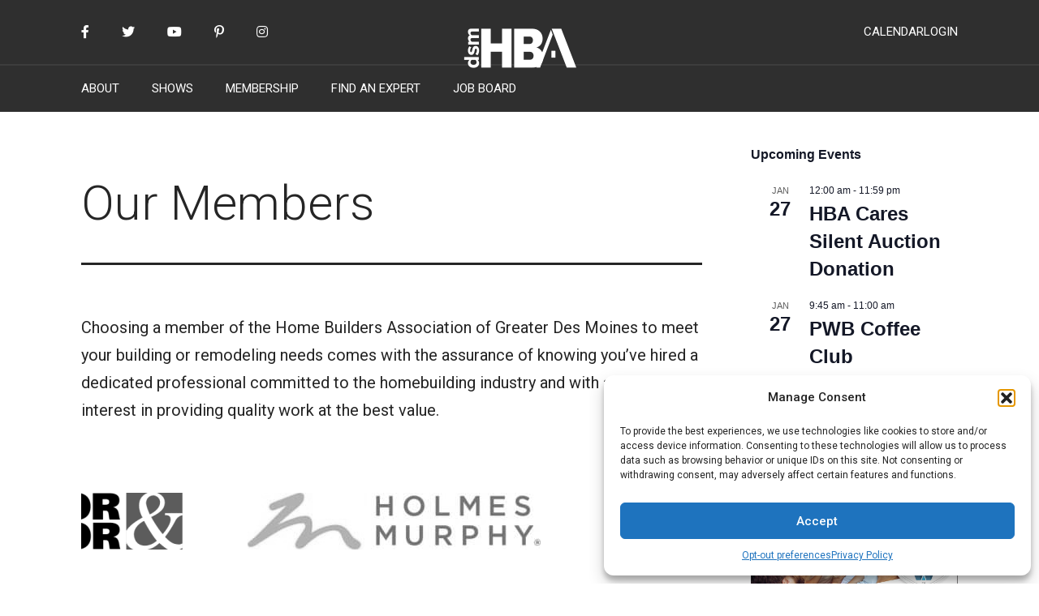

--- FILE ---
content_type: text/css
request_url: https://tags.srv.stackadapt.com/sa.css
body_size: -11
content:
:root {
    --sa-uid: '0-930c2708-5be8-5913-781c-d2dc91bac01b';
}

--- FILE ---
content_type: application/javascript
request_url: https://www.dsmhba.com/wp-content/themes/dsmhba/js/carousel.js?ver=20240801.007
body_size: 360
content:
window.addEventListener( "load", function(e) {
  let containers = document.querySelectorAll( ".carousel" );
  if( containers ) {
    for( let container of containers ) {
      let running = true;
      let rTimeout = false;

      let stage = container.querySelector( '.wp-block-group__inner-container' );
      let items = stage.children;
      let breakpoints = [];
      let first = true;
      let margin = 0;

      function rotate() {
        rTimeout = false;
        if( !running ) return;

        let width = breakpoints.shift();
        let time = width / 75;

        stage.style.paddingLeft = `${margin}px`;

        margin += width;

        breakpoints.push( width );

        stage.style.transition = `margin-left ${time}s linear`;
        stage.style.marginLeft = `-${margin}px`;

        if( ! first ) {
          stage.appendChild( items[ 0 ] );
        } else {
          first = false;
        }

        rTimeout = setTimeout( rotate, time * 1000 - 3 );
      }

      for( let item of items ) {
        breakpoints.push( item.offsetWidth );
      }

      rotate();

      window.addEventListener('blur', function() {
        running = false;
        // console.log("blur");
      } );

      window.addEventListener('focus', function() {
        if( !running ) {
          // console.log("focus");
          running = true;

          if( !rTimeout ) {
            rotate();
          }
        }
      } );
    }
  }
}, false);


--- FILE ---
content_type: text/plain; charset=utf-8
request_url: https://tags.srv.stackadapt.com/saq_pxl?uid=3Tmlx-ED4QXoyge2YHs53g&is_js=true&landing_url=https%3A%2F%2Fwww.dsmhba.com%2Fmembers%2F%3Fmt%255B0%255D%3DAffiliate%2BMembers%26mk%3Dk&t=Our%20Members%20-%20HBA%20of%20Greater%20Des%20Moines&tip=AbMcSiBzkNCEAav_jSRJZkQfwBzfTlQhxj60f2-jIU8&host=https%3A%2F%2Fwww.dsmhba.com&l_src=&l_src_d=&u_src=&u_src_d=&shop=false&sa-user-id-v3=s%253AAQAKILB5uAIttelmP9plGVQlqW6be0RtkTC-6azgQm81SgHXELcBGAQgz8jRywYwAToE_kXKCEIEXCrJog.63R%252FWQ%252FN24viArxNLBD5CrEb6V%252B3RE5Pbmo1nt7HKzg&sa-user-id-v2=s%253AkwwnCFvoWRN4HNLckbrAGxJ2eRo.qfxv9%252FHB0fa8VHsK3mkd2zvUf5AbFgZD2%252BLEOsBA9hc&sa-user-id=s%253A0-930c2708-5be8-5913-781c-d2dc91bac01b.hcJFz4pnuiitqIsjonWa8huG3N8%252F37xGJpYDkKev5IY
body_size: 42
content:
{"conversion_tracker_uids":["md4yhxwkbPyPa7sIiCSe9G"],"retargeting_tracker_uids":["9Rj3Vkw4eu7BetOaaJywe5"],"lookalike_tracker_uids":null}